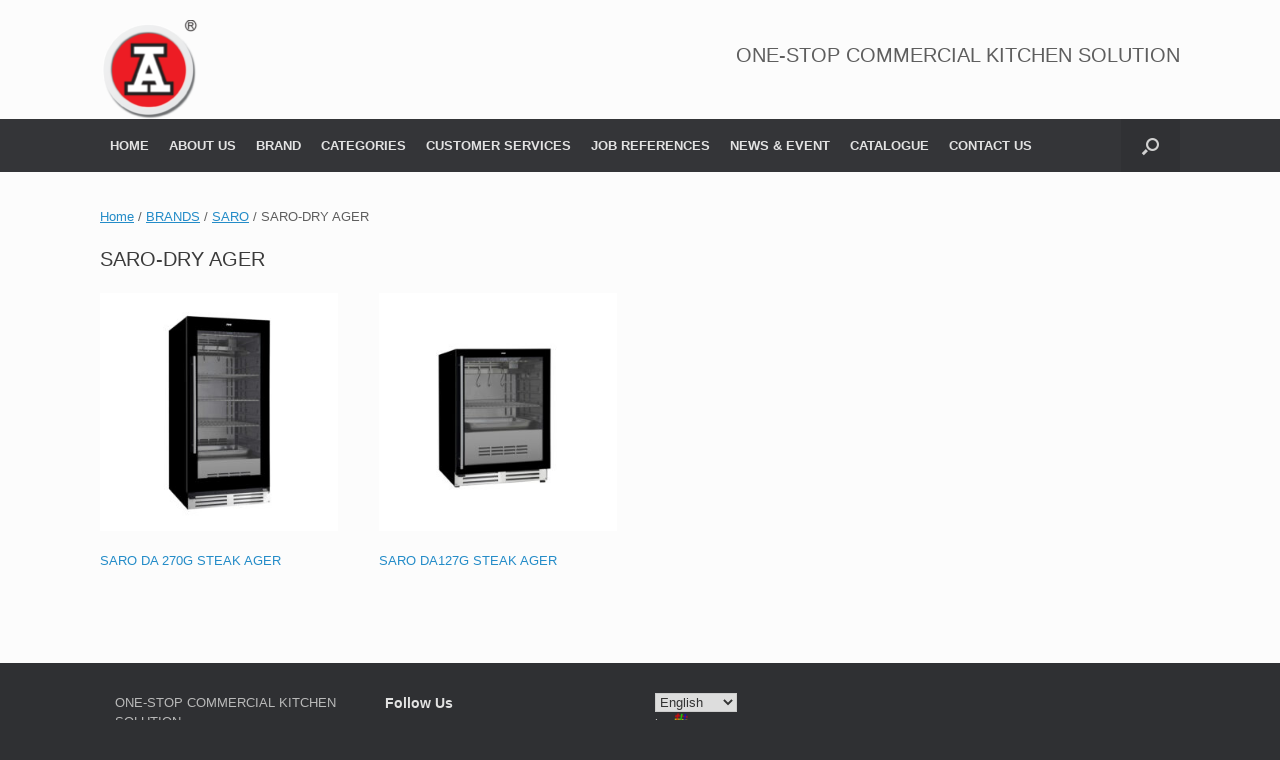

--- FILE ---
content_type: text/plain
request_url: https://www.google-analytics.com/j/collect?v=1&_v=j102&a=2026879789&t=pageview&_s=1&dl=https%3A%2F%2Fredakitchen.com.hk%2Fproduct-category%2Fbrands%2Fsaro%2Fsaro-dry-ager%2F&ul=en-us%40posix&dt=SARO-DRY%20AGER%20%E2%80%93%20ONE-STOP%20COMMERCIAL%20KITCHEN%20SOLUTION&sr=1280x720&vp=1280x720&_u=YEBAAUABAAAAACAAI~&jid=1745054695&gjid=1585810332&cid=85471239.1768828503&tid=UA-180173490-1&_gid=1797535930.1768828503&_r=1&_slc=1&z=672653668
body_size: -451
content:
2,cG-25F3962NN2